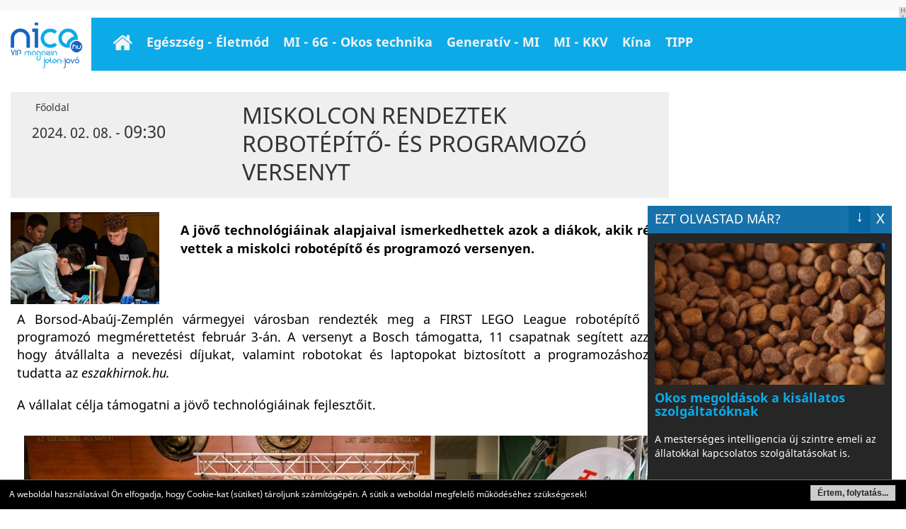

--- FILE ---
content_type: text/html; charset=UTF-8
request_url: https://www.nice.hu/telepulesek/miskolcon-rendeztek-robotepito-es-programozo-versenyt
body_size: 5807
content:
<!DOCTYPE html>
<html lang="hu">
<head>
	<title>Miskolcon rendeztek robotépítő- és programozó versenyt</title>

	<meta http-equiv="Content-Type" content="text/html; charset=UTF-8" />
	<meta name="viewport" content="width=device-width, initial-scale=1.0, maximum-scale=1, user-scalable=yes">
	<meta http-equiv="X-UA-Compatible" content="IE=edge,chrome=1">
	<meta name="robots" content="Index,Follow">
	<meta name="revisit-after" content="1 days">
		
	<meta name="author" content="MCOnet International" />
	<meta name="keywords" content="" />
	<meta name="description" content="Miskolcon rendeztek robotépítő- és programozó versenyt" />
	<meta name="og:description" content="Miskolcon rendeztek robotépítő- és programozó versenyt" />
	<meta property="og:type" content="website">
	<meta property="og:locale" content="hu_HU">
	<meta property="og:site:name" content="NICE VIP magazin: jelen-jövő">
	<meta name="DC.coverage" content="Hungary">
	<meta name="DC.description" content="Miskolcon rendeztek robotépítő- és programozó versenyt">
	<meta name="DC.publisher" content="MCOnet International">
	<meta name="DC.creator" content="MCOnet International">
	<meta name="DC.language" content="hu_HU">
	
	<link href="/templates/default/themes/default/css/bootstrap.min.css" type="text/css" rel="stylesheet" media="all">
<link href="/templates/default/themes/default/css/jquery-ui.min.css" type="text/css" rel="stylesheet" media="all">
<link href="/templates/nice/themes/default/css/jquery-ui.theme.min.css" type="text/css" rel="stylesheet" media="all">
<link href="/templates/default/themes/default/css/jquery-ui.structure.min.css" type="text/css" rel="stylesheet" media="all">
<link href="/templates/default/themes/default/css/font-awesome.css" type="text/css" rel="stylesheet" media="all">
<link href="/templates/default/themes/default/css/reset.css" type="text/css" rel="stylesheet" media="all">
<link href="/templates/nice/themes/default/css/pagination.css" type="text/css" rel="stylesheet" media="all">
<link href="/templates/default/themes/default/css/animate.css" type="text/css" rel="stylesheet" media="all">
<link href="/templates/nice/themes/default/css/fonts/fonts.css" type="text/css" rel="stylesheet" media="all">
<link href="/templates/nice/themes/default/css/style.css?v=3" type="text/css" rel="stylesheet" media="all">
<link href="/templates/default/themes/default/css/media.css" type="text/css" rel="stylesheet" media="all">
<link href="/templates/default/themes/default/css/zebra_dialog.css" type="text/css" rel="stylesheet" media="all">
<link href="/templates/default/themes/default/css/jquery.mmenu.all.css" type="text/css" rel="stylesheet" media="all">
<link href="/templates/default/themes/default/css/mmenu-positioning.css" type="text/css" rel="stylesheet" media="all">
<link href="/templates/default/themes/default/css/icheck_skins/all.css" type="text/css" rel="stylesheet" media="all">

	<script>
		var url_base = '/', oldIE = false, is_mobile = 0;
		window.token = 'f4aa8672ba87d60ec460b4704195842a';
	</script>

	<!--[if gte IE 8]>
	<script type="text/javascript" src="/templates/nice/themes/default/themes/default/js/html5shiv.js"></script>
	<script type="text/javascript">var oldIE = true; </script>
	<style>header,section,footer,aside,nav{display: block;}</style>
	<![endif]-->
	<link href="/templates/nice/themes/default/css/print.css" type="text/css" rel="stylesheet" media="print" />
	<link rel="apple-touch-icon" href="/favicon.png"/>
	<script async src="//pagead2.googlesyndication.com/pagead/js/adsbygoogle.js"></script>
	<script>
	  (adsbygoogle = window.adsbygoogle || []).push({
	    google_ad_client: "ca-pub-8791355834981687",
	    enable_page_level_ads: true
	  });
	</script>
</head>

<body>
	<div id="Page" class="main-holder">
		<div id="top-banner" class="hidden-sm hidden-xs">
	<div class="wrapper">
		<div class="banner-outer">
			<div class="huge-banner float-left half-width">
				<div class="block ">
        <div class="block-content">
	<!-- Revive Adserver Javascript címke - Generated with Revive Adserver v5.0.5 -->
<script type="text/javascript"><!--//<![CDATA[
   var m3_u = (location.protocol=='https:'?'https://adserver3.mconet.hu/www/delivery/ajs.php':'http://adserver3.mconet.hu/www/delivery/ajs.php');
   var m3_r = Math.floor(Math.random()*99999999999);
   if (!document.MAX_used) document.MAX_used = ',';
   document.write ("<scr"+"ipt type='text/javascript' src='"+m3_u);
   document.write ("?zoneid=83");
   document.write ('&amp;cb=' + m3_r);
   if (document.MAX_used != ',') document.write ("&amp;exclude=" + document.MAX_used);
   document.write (document.charset ? '&amp;charset='+document.charset : (document.characterSet ? '&amp;charset='+document.characterSet : ''));
   document.write ("&amp;loc=" + escape(window.location));
   if (document.referrer) document.write ("&amp;referer=" + escape(document.referrer));
   if (document.context) document.write ("&context=" + escape(document.context));
   if (document.mmm_fo) document.write ("&amp;mmm_fo=1");
   document.write ("'></scr"+"ipt>");
//]]>--></script>
<noscript><a href='http://adserver3.mconet.hu/www/delivery/ck.php?n=a13b71e9&cb=INSERT_RANDOM_NUMBER_HERE' target='_blank'><img src='http://adserver3.mconet.hu/www/delivery/avw.php?zoneid=83&cb=INSERT_RANDOM_NUMBER_HERE&n=a13b71e9' border='0' alt='' /></a></noscript>    </div>
</div>
			</div>
			<div class="huge-banner float-left half-width">
				<div class="block ">
        <div class="block-content">
	<!-- Revive Adserver Javascript címke - Generated with Revive Adserver v5.0.5 -->
<script type="text/javascript"><!--//<![CDATA[
   var m3_u = (location.protocol=='https:'?'https://adserver3.mconet.hu/www/delivery/ajs.php':'http://adserver3.mconet.hu/www/delivery/ajs.php');
   var m3_r = Math.floor(Math.random()*99999999999);
   if (!document.MAX_used) document.MAX_used = ',';
   document.write ("<scr"+"ipt type='text/javascript' src='"+m3_u);
   document.write ("?zoneid=84");
   document.write ('&amp;cb=' + m3_r);
   if (document.MAX_used != ',') document.write ("&amp;exclude=" + document.MAX_used);
   document.write (document.charset ? '&amp;charset='+document.charset : (document.characterSet ? '&amp;charset='+document.characterSet : ''));
   document.write ("&amp;loc=" + escape(window.location));
   if (document.referrer) document.write ("&amp;referer=" + escape(document.referrer));
   if (document.context) document.write ("&context=" + escape(document.context));
   if (document.mmm_fo) document.write ("&amp;mmm_fo=1");
   document.write ("'></scr"+"ipt>");
//]]>--></script>
<noscript><a href='http://adserver3.mconet.hu/www/delivery/ck.php?n=a4f6bb69&cb=INSERT_RANDOM_NUMBER_HERE' target='_blank'><img src='http://adserver3.mconet.hu/www/delivery/avw.php?zoneid=84&cb=INSERT_RANDOM_NUMBER_HERE&n=a4f6bb69' border='0' alt='' /></a></noscript>    </div>
</div>
			</div>
			<span class="ad-text small-margin-top">H I R D E T É S</span>
		</div>
	</div>
</div>
<header>
	<div id="header">
		<div class="wrapper">
			<div class="float-left full-width header-inner">

				<div id="Logo" class="hidden-lg hidden-md">
				<a href="/" title="NICE VIP magazin: jelen-jövő">
					<img src="/templates/nice/themes/default/images/logo.png" title="Kezdőlap - NICE VIP magazin: jelen-jövő" alt="NICE VIP magazin: jelen-jövő">
				</a>
				</div>

				<a href="#menu-wrapper" id="menu-trigger"><span class="icon fa fa-bars"></span></a>
			</div>
		</div>
	</div>
</header>

<nav id="menu-wrapper">
	<div class="wrapper">
		<div id="LogoSmall" class="hidden-sm hidden-xs float-left">
		<a href="/" title="NICE VIP magazin: jelen-jövő">
			<img src="/templates/nice/themes/default/images/logo_small.png" title="Kezdőlap - NICE VIP magazin: jelen-jövő" alt="NICE VIP magazin: jelen-jövő">
		</a>
		</div>
		<ul id="mainmenu" class="category-list" ><li class="hidden-text"><a href="/"  ><span class="icon fa fa-home"></span>Főoldal</a><li class=""><a href="/egeszseg-hirek"  >Egészség - Életmód</a><li class=""><a href="/mesterseges-intelligencia"  >MI - 6G - Okos technika</a><li class=""><a href="/generativ-mi"  >Generatív - MI</a><li class=""><a href="/kkv"  >MI - KKV</a><li class=""><a href="https://www.kinaon.com/" target="_blank" >Kína </a><li class=""><a href="javascript:void(0)"  >TIPP</a><ul  class="sub" ><li class=""><a href="/impresszum"  >Impresszum</a><li class=""><a href="/elerhetoseg"  >E-mail küldés</a><li class=""><a href="/kereses"  >Archívum</a></ul></ul>	</div>
</nav>		<section class="main">
			<div id="ContentOuter" class="container">
									
					<div class="wrapper">
						<div class="row">
							<div class="col-lg-9 col-md-8 col-sm-12 col-xs-12">
								<article>
	
	<div id="newsTop" class="float-left full-width big-margin-top big-margin-bottom">
		<div class="col-lg-4 col-md-4 col-sm-6 col-xs-12">
			<div id="path"></div>

			<div class="date">
				2024. 02. 08. - <big>09:30</big>			</div>
		</div>

		<div class="col-lg-8 col-md-8 col-sm-6 col-xs-12">
			<h1 class="category-title full-width clear margin-top margin-bottom">Miskolcon rendeztek robotépítő- és programozó versenyt</h1>
		</div>
	</div>

	<div class="row">
				<div class="stext-img col-lg-3 col-md-4 col-sm-6 col-xs-12" style="text-align: center;">
			<img src="/upload/2024/Telepulesek/firstlego.jpg" alt="Miskolcon rendeztek robotépítő- és programozó versenyt" style="max-width: 100%; height: auto;" />
		</div>

		<div id="sText" class="col-lg-9 col-md-8 col-sm-6 col-xs-12">
			<p style="text-align: justify;"><span style="font-size: 18px; color: #000000;"><strong>A j&ouml;vő technol&oacute;gi&aacute;inak alapjaival ismerkedhettek azok a di&aacute;kok, akik r&eacute;szt vettek a miskolci robot&eacute;p&iacute;tő &eacute;s programoz&oacute; versenyen.</strong></span></p>		</div>
		
	</div>

	<div id="lText" class="float-left full-width with-padding margin-bottom font14">
		<div style="text-align: justify;"><span style="font-size: 18px; color: #000000;">A Borsod-Aba&uacute;j-Zempl&eacute;n v&aacute;rmegyei v&aacute;rosban rendezt&eacute;k meg a FIRST LEGO League robot&eacute;p&iacute;tő &eacute;s programoz&oacute; megm&eacute;rettet&eacute;st febru&aacute;r 3-&aacute;n. A versenyt a Bosch t&aacute;mogatta, 11 csapatnak seg&iacute;tett azzal, hogy &aacute;tv&aacute;llalta a nevez&eacute;si d&iacute;jukat, valamint robotokat &eacute;s laptopokat biztos&iacute;tott a programoz&aacute;shoz &ndash; tudatta az <em>eszakhirnok.hu.</em></span></div>
<div style="text-align: justify;">&nbsp;</div>
<div style="text-align: justify;"><span style="font-size: 18px; color: #000000;">A v&aacute;llalat c&eacute;lja t&aacute;mogatni a j&ouml;vő technol&oacute;gi&aacute;inak fejlesztőit.</span></div>
<div style="text-align: justify;">&nbsp;</div>
<div style="text-align: center;"><span style="font-size: 18px; color: #000000;"><img src="https://www.nice.hu/upload/2024/Telepulesek/firstlego_1.jpg" alt="Miskolcon rendeztek robot&eacute;p&iacute;tő- &eacute;s programoz&oacute; versenyt" width="900" height="560" /></span></div>
<div style="text-align: center;"><em><strong><span style="font-size: 18px; color: #000000;">Miskolcon rendeztek robot&eacute;p&iacute;tő- &eacute;s programoz&oacute; versenyt</span></strong></em></div>
<div style="text-align: justify;">&nbsp;</div>
<div style="text-align: justify;"><span style="font-size: 18px; color: #000000;">A versenyen 9-16 &eacute;ves di&aacute;kok vettek r&eacute;szt, s k&eacute;sz&iacute;tettek, programoztak k&uuml;l&ouml;nb&ouml;ző feladatok v&eacute;grehajt&aacute;s&aacute;ra alkalmas robotokat, de kidolgoztak egy innovat&iacute;v megold&aacute;st is egy r&aacute;juk is vonatkoz&oacute; kih&iacute;v&aacute;sra &ndash; &iacute;rta az <em>eszakhirnok.hu.</em></span></div>
<div style="text-align: justify;">&nbsp;</div>
<div style="text-align: justify;"><span style="font-size: 18px; color: #000000;">Az &eacute;szak-magyarorsz&aacute;gi region&aacute;lis d&ouml;ntőn 16 iskol&aacute;t 16 csapat k&eacute;pviselt, &ouml;sszesen 113 di&aacute;k indult. Az orsz&aacute;gos d&ouml;ntőbe 4 miskolci iskola csapata ker&uuml;lt be.</span></div>
<div style="text-align: justify;">&nbsp;</div>
<div style="text-align: justify;"><span style="font-size: 18px; color: #000000;">Mint azt F&uuml;kő L&aacute;szl&oacute;, a miskolci Robert Bosch Power Tool Kft. gy&aacute;rigazgat&oacute;ja elmondta: a FIRST LEGO League r&eacute;sztvevői nemcsak a robotok műk&ouml;d&eacute;s&eacute;nek &eacute;s programoz&aacute;s&aacute;nak alapjait tanulhatj&aacute;k meg. &nbsp;Egy&eacute;b k&eacute;szs&eacute;gekben, p&eacute;ld&aacute;ul az egy&uuml;ttműk&ouml;d&eacute;sben &eacute;s a kommunik&aacute;ci&oacute;ban is sokat fejlődhetnek &eacute;s j&aacute;t&eacute;kos form&aacute;ban oldhatnak meg val&oacute;s kih&iacute;v&aacute;sokat &ndash; &iacute;rta meg az <em>eszakhirnok.hu.</em></span></div>
<div style="text-align: justify;">&nbsp;</div>
<div style="text-align: justify;"><span style="font-size: 18px; color: #000000;"><em>Fot&oacute;: Facebook.com/firstlegoleaguehu</em></span></div>
<div style="text-align: justify;">&nbsp;</div>
<div style="text-align: justify;"><span style="font-size: 18px; color: #000000;">B.A.</span></div>
<p>&nbsp;</p>	</div>

	</article>
<div class="fb-like" data-href="https://www.nice.hu/telepulesek/miskolcon-rendeztek-robotepito-es-programozo-versenyt" data-send="true" data-width="600" data-show-faces="true"></div>
<script>
	var newspath = '/telepulesek';
</script>

							</div>
							<div class="col-lg-3 col-md-4 col-sm-5 col-xs-12">
								
<div class="right-box float-left full-width ad">
	<div class="block align-center">
        <div class="block-content">
	<script src="//pagead2.googlesyndication.com/pagead/js/adsbygoogle.js"></script>
<!-- Nice hirdetes --> <ins class="adsbygoogle" style="display: block;" data-ad-client="ca-pub-8791355834981687" data-ad-slot="7651667035" data-ad-format="auto" data-full-width-responsive="true"></ins>
<script>
(adsbygoogle = window.adsbygoogle || []).push({});
</script>    </div>
</div>
</div>

<div class="right-box float-left full-width nwl">
	<h3>Hírlevél feliratkozás</h3>
	<form method="post" id="subscribe_form_" name="newsletter_subscribe">
	<div class="row">
		<div class="form-group col-lg-12 col-md-12 col-sm-12 col-xs-6">
			<input type="email" class="required email form-control" id="subscribe_email" name="subscribe[email]" placeholder="E-mail cím">
		</div>
		<div class="form-group col-lg-12 col-md-12 col-sm-12 col-xs-6">
			<input type="text" class="required name form-control" name="subscribe[fullname]" placeholder="Teljes név (pl. Gipsz Jakab)">
		</div>
		<div class="form-group col-lg-12 col-md-12 col-sm-12 col-xs-12">
			<input id="accept_terms" type="checkbox" onchange="if ($(this).is(':checked'))$('#SendNewsletterBut').removeAttr('disabled');else $('#SendNewsletterBut').prop('disabled', 'disabled');">
			<label for="accept_terms" class="black">* Feliratkozom a hírlevélre!</label>
			<div class="ytext float-left full-width small-margin-top clear font11 black">
				K&eacute;rj&uuml;k, add meg adataidat a h&iacute;rlev&eacute;lre t&ouml;rt&eacute;nő feliratkoz&aacute;shoz! A megadott adatokat bizalmasan kezelj&uuml;k, azokat harmadik f&eacute;lnek &aacute;t nem adjuk.			</div>
		</div>
		<div class="col-lg-12 col-md-12 col-sm-12 col-xs-12" style="text-align: center">
			<input type="submit" disabled="disabled" class="nwl-btn btn btn-info margin-top centered font16" id="SendNewsletterBut" value="felirtakozás">
		</div>
	</div>
</form>
</div>

<div class="right-box float-left full-width ad margin-top">
	<div class="block ">
        <div class="block-content">
	<p>&nbsp;</p>
<p><a title="https://voszpiacter.hu/" href="https://voszpiacter.hu/" target="_blank" rel="noopener"><img src="https://www.nice.hu/upload/banner/VOSZ.png" alt="" width="350" height="116" /></a></p>    </div>
</div>
</div>

<div class="right-box float-left full-width ad margin-top">
	<div class="block ">
        <div class="block-content">
	<p><a title="https://varfurdo.hu/" href="https://varfurdo.hu/" target="_blank" rel="noopener"><img src="https://www.nice.hu/upload/banner/Varfurdobanner.png" alt="" width="350" height="112" /></a></p>    </div>
</div>
</div>

<div class="right-box float-left full-width ad margin-top">
	</div>
							</div>
						</div>
					</div>
							</div>
		</section>

		<footer>
			<div id="footer">
	<div class="wrapper">
		<div id="footer-top" class="row">
			<div class="col-lg-3 col-md-3 col-sm-3 col-xs-12">
				<img src="/templates/nice/themes/default/images/logo_small.png" alt="NICE VIP magazin: jelen-jövő">
			</div>
			<div class="col-lg-6 col-md-6 col-sm-6 col-xs-12 footer-center align-right copyright">
				<strong>
					<a rel="index,follow" href="/rss"><span class="fa fa-rss"></span> RSS 2.0</a>
				</strong> | 
				<strong>
					<a rel="nofollow" href="/elerhetoseg">Kapcsolatfelvétel</a>
				</strong> | 
				<strong>
					<a href="http://www.mconet.hu/adatvedelmi-nyilatkozat" target="_blank" rel="nofollow">Adatvédelmi  nyilatkozat</a>
				</strong> | 
				<strong>
					<a href="/impresszum" target="_blank" rel="nofollow">Impresszum</a>
				</strong>
				<br>
				MCOnet 2001-2026. - Minden jog fenntartva - Copyright -
				<a rel="nofollow" href="http://www.mconet.hu" target="_blank">www.mconet.hu</a>
			</div>
			<div class="col-lg-3 col-md-3 col-sm-3 col-xs-12 footer-right logo">
				<a href="https://www.mconet.hu" target="_blank"><img src="/templates/nice/themes/default/images/mconet.jpg" style="width: 104px; height: 48px;" alt="MCOnet International"></a>
			</div>
		</div>
	</div>
</div>		</footer>

		<div id="show_news_box" class="hidden-sm hidden-xs">
	
<div class="cycle-event">
	<a href="/kkv/okos-megoldasok-a-kisallatos-szolgaltatoknak" target="_blank">
		<div class="lead-img">
			<img src="/upload/2026/Januar/thumbs/330x330_kkv_pet_Nyito.jpg" class="sm-img" alt="Okos megoldások a kisállatos szolgáltatóknak" />
		</div>
		<div class="lead-desc">
			<h3>
				Okos megoldások a kisállatos szolgáltatóknak
			</h3>
			A mesterséges intelligencia új szintre emeli az állatokkal kapcsolatos szolgáltatásokat is.
		</div>
	</a>
</div>

<div class="cycle-event">
	<a href="/generativ-mi/hollywood-szintu-tartalom-otthonrol-a-generativ-mesterseges-intelligenciaval" target="_blank">
		<div class="lead-img">
			<img src="/upload/2026/Januar/thumbs/330x330_gmi_Video_Hollywood_Nyito.jpg" class="sm-img" alt="Hollywood szintű tartalom otthonról a generatív mesterséges intelligenciával" />
		</div>
		<div class="lead-desc">
			<h3>
				Hollywood szintű tartalom otthonról a generatív mesterséges intelligenciával
			</h3>
			A közösségi média soha nem látott átalakulás előtt áll, köszönhetően a generatív mesterséges intelligenciának.
		</div>
	</a>
</div>

<div class="cycle-event">
	<a href="/mesterseges-intelligencia/a-6g-nem-csak-a-csucstelefonokrol-es-a-sebessegrol-fog-szolni" target="_blank">
		<div class="lead-img">
			<img src="/upload/2026/Januar/thumbs/330x330_6g_ipari_Nyito.jpg" class="sm-img" alt="A 6G nem csak a csúcstelefonokról és a sebességről fog szólni" />
		</div>
		<div class="lead-desc">
			<h3>
				A 6G nem csak a csúcstelefonokról és a sebességről fog szólni
			</h3>
			A hangsúly áthelyeződött a valódi értékteremtésre, amely már nem csak a sebességről szól.
		</div>
	</a>
</div>

<div class="cycle-event">
	<a href="/mesterseges-intelligencia/2026-ban-jon-az-igazi-mesterseges-intelligencia-fordulat" target="_blank">
		<div class="lead-img">
			<img src="/upload/2026/Januar/thumbs/330x330_mi_fordulat_Nyito.jpg" class="sm-img" alt="2026-ban jön az igazi mesterséges intelligencia fordulat? " />
		</div>
		<div class="lead-desc">
			<h3>
				2026-ban jön az igazi mesterséges intelligencia fordulat? 
			</h3>
			A mesterséges intelligencia végre belesimul a valós munkafolyamatokba. Az MI új korszaka elkezdődött.
		</div>
	</a>
</div>

<div class="cycle-event">
	<a href="/generativ-mi/bekoltozik-az-autokba-a-generativ-mesterseges-intelligencia" target="_blank">
		<div class="lead-img">
			<img src="/upload/2026/Januar/thumbs/330x330_gmi_bmw_nyito.jpg" class="sm-img" alt="Beköltözik az autókba a generatív mesterséges intelligencia" />
		</div>
		<div class="lead-desc">
			<h3>
				Beköltözik az autókba a generatív mesterséges intelligencia
			</h3>
			A BMW a következő szintre emeli az autó és ember közötti párbeszédet, méghozzá generatív mesterséges intelligenciával.
		</div>
	</a>
</div>

	<span class="cycle-prev"><i class="fa fa-chevron-left"></i></span>
	<span class="cycle-next"><i class="fa fa-chevron-right"></i></span>
</div>
	</div>

	<script src="/templates/default/themes/default/js/jquery-1.9.0.js"></script>
<script src="/templates/default/themes/default/js/jquery-ui.min.js"></script>
<script src="/templates/nice/themes/default/js/jquery.lazyload.js"></script>
<script src="/templates/default/themes/default/js/zebra_dialog.js"></script>
<script src="/templates/default/themes/default/js/gw.js"></script>
<script src="/templates/default/themes/default/js/language/hu_HU.js"></script>
<script src="/templates/nice/themes/default/js/gmessage.js"></script>
<script src="/templates/default/themes/default/js/superfish.js"></script>
<script src="/templates/default/themes/default/js/mobile-detect.js"></script>
<script src="/templates/default/themes/default/js/jquery.mmenu.min.all.js"></script>
<script src="/templates/default/themes/default/js/icheck.min.js"></script>
<script src="/templates/nice/themes/default/js/bootstrap.min.js"></script>
<script src="/templates/nice/themes/default/js/site.js"></script>
<script src="/templates/nice/themes/default/js/show.promotions.js?v=1"></script>

<script type="text/javascript">
	$(function() {
		$('#subscribe_form_').on('submit', function(e, o) {
			if ($('#subscribe_email').val().length<5) {
				errorMessage('Adjon meg egy valós e-mail címet!'); 
				e.preventDefault();
				return false;
			}
			return true;
		});
	});
</script>


	
	 <!-- Global site tag (gtag.js) - Google Analytics -->
	<script async src="https://www.googletagmanager.com/gtag/js?id=G-D47DSNRN3M"></script>
	<script>
	window.dataLayer = window.dataLayer || [];
	function gtag(){dataLayer.push(arguments);}
	gtag('js', new Date());
	gtag('config', 'G-D47DSNRN3M');
	</script>
	
</body>
</html>

--- FILE ---
content_type: text/html; charset=utf-8
request_url: https://www.google.com/recaptcha/api2/aframe
body_size: 251
content:
<!DOCTYPE HTML><html><head><meta http-equiv="content-type" content="text/html; charset=UTF-8"></head><body><script nonce="avxoYvwW9GzxztLHnXNFmw">/** Anti-fraud and anti-abuse applications only. See google.com/recaptcha */ try{var clients={'sodar':'https://pagead2.googlesyndication.com/pagead/sodar?'};window.addEventListener("message",function(a){try{if(a.source===window.parent){var b=JSON.parse(a.data);var c=clients[b['id']];if(c){var d=document.createElement('img');d.src=c+b['params']+'&rc='+(localStorage.getItem("rc::a")?sessionStorage.getItem("rc::b"):"");window.document.body.appendChild(d);sessionStorage.setItem("rc::e",parseInt(sessionStorage.getItem("rc::e")||0)+1);localStorage.setItem("rc::h",'1769388805761');}}}catch(b){}});window.parent.postMessage("_grecaptcha_ready", "*");}catch(b){}</script></body></html>

--- FILE ---
content_type: text/css
request_url: https://www.nice.hu/templates/nice/themes/default/css/style.css?v=3
body_size: 6729
content:
@charset 'UTF-8';

/************************* Site styles *****************************/

/*******************************************************************/
/*************************** Global styles *************************/
/*******************************************************************/
body {
	padding: 0;
	margin: 0;
	/*overflow-x: hidden;*/
	background: #FFFFFF;
	background-size: 100%;
	color: #777777;
}

/** LOADER **/
#loader-wrapper {
  position: fixed;
  top: 0;
  left: 0;
  width: 100%;
  height: 100%;
  z-index: 1000;
}
#loader {
  display: block;
  position: relative;
  left: 50%;
  top: 50%;
  width: 150px;
  height: 150px;
  margin: -75px 0 0 -75px;
  border-radius: 50%;
  border: 3px solid transparent;
  border-top-color: #1F93F5;

  -webkit-animation: spin 2s linear infinite; /* Chrome, Opera 15+, Safari 5+ */
  animation: spin 2s linear infinite; /* Chrome, Firefox 16+, IE 10+, Opera */
  z-index: 1001;
}

#loader:before {
  content: "";
  position: absolute;
  top: 5px;
  left: 5px;
  right: 5px;
  bottom: 5px;
  border-radius: 50%;
  border: 3px solid transparent;
  border-top-color: #155aaf;

  -webkit-animation: spin 3s linear infinite; /* Chrome, Opera 15+, Safari 5+ */
  animation: spin 3s linear infinite; /* Chrome, Firefox 16+, IE 10+, Opera */
}

#loader:after {
  content: "";
  position: absolute;
  top: 15px;
  left: 15px;
  right: 15px;
  bottom: 15px;
  border-radius: 50%;
  border: 3px solid transparent;
  border-top-color: #767676;

  -webkit-animation: spin 1.5s linear infinite; /* Chrome, Opera 15+, Safari 5+ */
  animation: spin 1.5s linear infinite; /* Chrome, Firefox 16+, IE 10+, Opera */
}

@-webkit-keyframes spin {
  0%   { 
    -webkit-transform: rotate(0deg);  /* Chrome, Opera 15+, Safari 3.1+ */
    -ms-transform: rotate(0deg);  /* IE 9 */
    transform: rotate(0deg);  /* Firefox 16+, IE 10+, Opera */
  }
  100% {
    -webkit-transform: rotate(360deg);  /* Chrome, Opera 15+, Safari 3.1+ */
    -ms-transform: rotate(360deg);  /* IE 9 */
    transform: rotate(360deg);  /* Firefox 16+, IE 10+, Opera */
  }
}
@keyframes spin {
  0%   { 
    -webkit-transform: rotate(0deg);  /* Chrome, Opera 15+, Safari 3.1+ */
    -ms-transform: rotate(0deg);  /* IE 9 */
    transform: rotate(0deg);  /* Firefox 16+, IE 10+, Opera */
  }
  100% {
    -webkit-transform: rotate(360deg);  /* Chrome, Opera 15+, Safari 3.1+ */
    -ms-transform: rotate(360deg);  /* IE 9 */
    transform: rotate(360deg);  /* Firefox 16+, IE 10+, Opera */
  }
}

#loader-wrapper .loader-section {
  position: fixed;
  top: 0;
  width: 51%;
  height: 100%;
  background: #eee;
  z-index: 1000;
}

#loader-wrapper .loader-section.section-left {
  left: 0;
}
#loader-wrapper .loader-section.section-right {
  right: 0;
}

/* Loaded styles */
.loaded #loader-wrapper .loader-section.section-left {
  -webkit-transform: translateX(-100%);  /* Chrome, Opera 15+, Safari 3.1+ */
  -ms-transform: translateX(-100%);  /* IE 9 */
  transform: translateX(-100%);  /* Firefox 16+, IE 10+, Opera */

  -webkit-transition: all 0.7s 0.3s cubic-bezier(0.645, 0.045, 0.355, 1.000);  /* Android 2.1+, Chrome 1-25, iOS 3.2-6.1, Safari 3.2-6  */
  transition: all 0.7s 0.3s cubic-bezier(0.645, 0.045, 0.355, 1.000);  /* Chrome 26, Firefox 16+, iOS 7+, IE 10+, Opera, Safari 6.1+  */
}
.loaded #loader-wrapper .loader-section.section-right {
  -webkit-transform: translateX(100%);  /* Chrome, Opera 15+, Safari 3.1+ */
  -ms-transform: translateX(100%);  /* IE 9 */
  transform: translateX(100%);  /* Firefox 16+, IE 10+, Opera */

  -webkit-transition: all 0.7s 0.3s cubic-bezier(0.645, 0.045, 0.355, 1.000);  /* Android 2.1+, Chrome 1-25, iOS 3.2-6.1, Safari 3.2-6  */
  transition: all 0.7s 0.3s cubic-bezier(0.645, 0.045, 0.355, 1.000);  /* Chrome 26, Firefox 16+, iOS 7+, IE 10+, Opera, Safari 6.1+  */
}
.loaded #loader {
  opacity: 0;

  -webkit-transition: all 0.3s ease-out;  /* Android 2.1+, Chrome 1-25, iOS 3.2-6.1, Safari 3.2-6  */
  transition: all 0.3s ease-out;  /* Chrome 26, Firefox 16+, iOS 7+, IE 10+, Opera, Safari 6.1+  */

}
.loaded #loader-wrapper {
  visibility: hidden;

  -webkit-transform: translateY(-100%);  /* Chrome, Opera 15+, Safari 3.1+ */
  -ms-transform: translateY(-100%);  /* IE 9 */
  transform: translateY(-100%);  /* Firefox 16+, IE 10+, Opera */
  -webkit-transition: all 0.3s 1s ease-out;  /* Android 2.1+, Chrome 1-25, iOS 3.2-6.1, Safari 3.2-6  */
  transition: all 0.3s 1s ease-out;  /* Chrome 26, Firefox 16+, iOS 7+, IE 10+, Opera, Safari 6.1+  */
}

h1 {
	margin: 0;
	color:#1f93f5; 
	font-weight: normal;
}
p {
	font-family: 'Noto Sans';
	color: #666; 
	line-height: 24px;
}
a {
	color: #1663c2;
	text-decoration: none;
}
a:hover {color: #222; }
* { box-sizing: border-box; }

.block-content, .block-content div, .block-content p {
	font-family: 'Noto Sans', Arial;
	font-size: 18px;
}
#scrollTop{
	text-align: center;
	position: fixed;
	width: 50px;
	height: 50px;
	bottom: 15%;
	right: -50px;
	background: #333;
	opacity: 0;
	padding: 5px 0;
	-webkit-transition: opacity .5s ease-in-out, right .5s ease-in-out;
	-moz-transition: opacity .5s ease-in-out, right .5s ease-in-out;
	-ms-transition: opacity .5s ease-in-out, right .5s ease-in-out;
	-o-transition: opacity .5s ease-in-out, right .5s ease-in-out;
	transition: opacity .5s ease-in-out, right .5s ease-in-out;
	z-index: 999;
	border-radius: 50%;
	-webkit-border-radius: 50%;
	-moz-border-radius: 50%;
	-ms-border-radius: 50%;
}
span.points{
	width: 97px;
	height: 0;
	margin: 13px 5px 18px 0px;
	border-bottom: 2px dotted rgba(255,255,255,0.4);
	display: inline-block;
	float: none !important;
}
span.points.float-right {
	margin: 13px 0px 18px 5px;
	
}

/*******************************************************************/
/*********************** Global styles end *************************/
/*******************************************************************/

/*******************************************************************/
/***************************** COOKIE BAR **************************/
/*******************************************************************/
.cookie-message {
	float: left;
	width: 100%;
	bottom: 0;
	left: 0;
	right: 0;
	padding: 0 1% 0 1%;
	margin: 0;
	padding-top: 5px;
	position: fixed;
	z-index: 99999;
	height: 42px !important;
	border: 0;
	text-align: left;
	background: #000;
	border-top: 1px solid #666;
}
.cookie-message a {
	position: absolute;
	top: 2px;
	*
	top: 2px;
	right: 10px;
	cursor: pointer;
	background: rgba(255,255,255,.80);
	color: #222 !important;
	padding: 4px 10px;
	margin: 5px !important;
	font: bold 12px 'Arial' !important;
}
.cookie-message p, .cookie-message a {
	color: #fff;
	font: normal 12px 'Noto Sans';
	margin: 0.5em 0;
	line-height: 18px;
}
/*******************************************************************/
/*************************** COOKIE BAR END ************************/
/*******************************************************************/

/*******************************************************************/
/**************************** TOOLTIP ******************************/
/*******************************************************************/
body .ui-tooltip, .arrow:after {
	background: rgba(255,255,255,1);
	border: 0 !important;
}
body .ui-tooltip {
	padding: 10px 20px;
	color: #333;
	border-radius: 5px;
	text-transform: uppercase;
	box-shadow: 0 0 7px #CCC;
}
.arrow {
	width: 70px;
	height: 16px;
	overflow: hidden;
	position: absolute;
	left: 20%;
	margin-left: -35px;
	bottom: -16px;
}
.arrow.top {
	top: -16px;
	bottom: auto;
}
.arrow.left {
	left: 25px;
}
.arrow:after {
	content: "";
	position: absolute;
	left: 20px;
	top: -20px;
	width: 25px;
	height: 25px;
	box-shadow: 6px 5px 9px -9px blue;
	-webkit-transform: rotate(45deg);
	-moz-transform: rotate(45deg);
	-ms-transform: rotate(45deg);
	-o-transform: rotate(45deg);
	tranform: rotate(45deg);
}
.arrow.top:after {
	bottom: -20px;
	top: auto;
}
/*******************************************************************/
/**************************** TOOLTIP END **************************/
/*******************************************************************/

/*******************************************************************/
/****************************** SITE *******************************/
/*******************************************************************/
.wrapper {
	max-width: 1480px;
	margin: auto;
	width: 100%;
	position: relative;
}
#Page {
	position: relative;
	z-index: 1;
	float: left;
	width: 100%;
	font-family: 'Noto Sans', Sans-serif;
}

#top-banner {
	float: left;
	width: 100%;
	padding: 0;
	margin: 0;
	position: relative;
	background: #f9f9f9;
}

#top-banner .banner-outer {
	float: left;
	width: 100%;
	margin-top: 5px;
	position: relative;
}

#top-banner .huge-banner {
	padding: 5px 0;
}

#top-banner .small-banner {
	padding: 10px;
	max-width: 25%;
	max-height: 110px;
}

.ad-text {
	float: left;
	width: 10px;
	font-size: 10px;
	text-align: center;
	background: #ddd;
	padding: 0 2px;
	margin: 0 0px;
	line-height: 11px;
	position: absolute;
	right: 0;
	top: 0;
}

#ContentOuter {
	width: 100%;
	height: 100%;
	float: left;
	position: relative;
	z-index: 2;
}

.content-bg a:hover {
	color: #fff;
	text-decoration: underline;
}

#ContentOuter h2.main-title {
	font-size: 24px;
	float: left;
	width: 100%;
	background: url('../images/title.png') no-repeat top left;
	height: 75px;
	margin: 10px 0 -20px -20px;
	padding: 5px 50px 10px 60px;
	box-sizing: border-box;
	width: auto;
	line-height: 35px;
	color: #fff;
	text-transform: uppercase;
	z-index: 99;
	position: relative;
}

#ContentOuter .full-width > h2.main-title {
	margin: 5px 0 -20px -6px;
}

.designated {
	margin-top: -60px;
	margin-bottom: 10px;
	z-index: 98;
	position: relative;
}

#designated_3, #designated_4, #designated_5 {
	margin-top: 0;
}

#designated_5.designated > div {
	margin-top: 0;
}

.designated > div {
	background: #EEE;
	padding: 10px !important;
	margin: 15px 10px 0 10px;
}

.designated > div > .dsn-image {
	max-width: 100%;
	margin: 0;
	padding: 0;
	border: 0;
}

.designated > div > .dsn-content h3 { width: 100%; clear: both; margin: 5px 0; padding: 5px 10px;}
.designated > div > .dsn-content h3 a {color: #333;font-size: 22px;}
.designated > div > .dsn-content p, .designated > div > .dsn-content div { padding: 0 10px; }
.designated > div > .dsn-content * {
	font-size: 14px;
	font-weight: normal;
	color: #444;
}

ul.lead {
	list-style: none;
	padding: 0;
	margin: 0;
}

ul.lead li {
	width: 100%;
	clear: both;
	float: left;
	padding: 10px 0;
	border-bottom: 1px solid #efefef;
}

ul.lead li .lead-img {
	position: relative;
	padding: 0;
	float: left;
	width: 100%;
	box-sizing: border-box;
	border-bottom: 5px solid #0daae8;
	margin-bottom: 10px;
}

ul.lead li .lead-stext {
	float: left;
	width:100%;
}

ul.lead li .lead-stext h4, ul.lead li .lead-stext h4 * {
	font-size: 16px;
	line-height: 20px;
	margin: 0;
	font-weight: bold;
	color: #222;
}

ul.lead li .lead-stext p {
	font-size: 12px;
	line-height: 16px;
	padding: 0;
}

ul.lead li .lead-img img {
	width: 100%;
}

ul.lead li span.category {
	position: absolute;
	bottom: -5px;
	right: 0;
	font-size: 13px;
	background: #0daae8;
	padding: 5px;
	color: #fff;
	font-weight: bold;
}

.fb-share {
	text-align: center;
	padding-top: 30px;
}

.more-actions {
	padding-top: 30px;
}

@media all and (max-width: 992px) {
	.more-actions, .fb-share {
		padding-top: 0;
		text-align: left;
	}
}

.fb-share .fb-like {
	z-index: 9999;
}

#ContentOuter > .shadow {
	float: left;
	width: 100%;
	height: 100%;
	min-height: 640px;
	padding: 10px 0;
}

/*************************** CYCLE ****************************/
#newsPlayer {
	float: left;
	width: 100%;
	position: relative;
	height: 600px;
}

#newsPlayer .buttons span {
	color: #FFF;
	background: rgba(0,0,0,0.6);
	font-size: 48px;
	padding: 5px 20px;
	position: absolute;
	top: 50%;
	font-size: 48px;
	left: 0;
	z-index: 999;
	cursor: pointer;
}

#newsPlayer .buttons span.nextControl {
	left: auto;
	right: 0px;
}

#newsPlayer ul {
	list-style: none;
	padding: 0;
	margin: 0;
	width: 100%;
	clear: both;
}

#newsPlayer li .lead-stext {
	position: absolute;
	bottom: 0;
	width: 100%;
	padding: 20px;
	background: -moz-linear-gradient(top,  rgba(0,0,0,0) 0%, rgba(0,0,0,0.6) 39%, rgba(0,0,0,0.95) 100%);
	background: -webkit-linear-gradient(top,  rgba(0,0,0,0) 0%,rgba(0,0,0,0.6) 39%,rgba(0,0,0,0.95) 100%);
	background: linear-gradient(to bottom,  rgba(0,0,0,0) 0%,rgba(0,0,0,0.6) 39%,rgba(0,0,0,0.95) 100%);
	filter: progid:DXImageTransform.Microsoft.gradient( startColorstr='#00000000', endColorstr='#f2000000',GradientType=0 );
}

#newsPlayer li .lead-stext a {
	color: #fff;
}

#newsPlayer li .lead-stext h3 {
	margin: 10px 0;
	line-height: 28px;
}

#newsPlayer li .lead-stext h3 a:hover {
	color: #EEE;
	text-decoration: underline;
}

#newsPlayer li .lead-stext h3 small {
	float: left;
	width: 100%;
	margin: 10px 0 15px 0;
	clear: both;
}

#newsPlayer li .lead-stext h3 small a {
	color: #1F93F5;
	font-weight: bold;
}

#newsPlayer li .lead-stext p {
	padding: 0;
	margin: 0;
	width: 100%;
	color: #FFF;
	font-family: 'Libre Baskerville', sans-serif;
}

/*************************** NEWSLETTER ****************************/
#NLButton {
	position: fixed;
	z-index: 999;
	right: 0;
	top: 30%;
	text-align: center;
	background: #e85718;
	opacity: 0;
	-webkit-transition: opacity .5s ease-in-out, right .5s ease-in-out;
	-moz-transition: opacity .5s ease-in-out, right .5s ease-in-out;
	-ms-transition: opacity .5s ease-in-out, right .5s ease-in-out;
	-o-transition: opacity .5s ease-in-out, right .5s ease-in-out;
	transition: opacity .5s ease-in-out, right .5s ease-in-out;
}
#NLButton .fa{
	width: 50px;
	padding: 10px 0;
}
#NLButton .NLButtonText{
	float: right;
	padding: 12px 20px;
	font-family: 'Noto Sans';
	font-size: 18px;
	color: #ffffff;
	margin-right: -250px;

	-webkit-transition: margin .5s ease-in-out;
	-moz-transition: margin .5s ease-in-out;
	-ms-transition: margin .5s ease-in-out;
	-o-transition: margin .5s ease-in-out;
	transition: margin .5s ease-in-out;
}
/*******************************************************************/
/**************************** SITE END *****************************/
/*******************************************************************/

/*******************************************************************/
/****************************** HEAD *******************************/
/*******************************************************************/
#header {
	float: left;
	width: 100%;
	text-align: left;
	position: relative;
	height: auto;
}


#Page.search-page #header {
	height: 65px;
	padding: 5px;
}

#Page.search-page #header #Logo img {
	max-width: 200px;
	max-height: 100px;
	margin: 0;
	padding: 0;
}

.header-right {
	position: relative;
	overflow: visible;
	width: 240px;
	font-family: 'Libre Baskerville', Georgia;
}

#Page.search-page .header-right {
	width: 190px;
}

.header-right div.separator {
	float: left;
	width: 100%;
	clear: both;
	border-bottom: 1px solid #fd4e37;
	margin: 5px 0;
	height: 0;
}

.header-right .iconset a {
	font-size: 30px !important;
}

.header-right .iconset a:hover {
	color: #CCC;
}

.header-inner {
	position: relative;
}

#Logo {
	float: left;
	width: 100%;
	text-align: center;
	padding: 5px;
	-webkit-transition: all .4s;
	-moz-transition: all .4s;
	-ms-transition: all .4s;
	-o-transition: all .4s;
	transition: all .4s;
}

#Logo img {
	padding: 20px 0;
	max-width: 400px;
}

#LogoSmall {
	float: left;
	margin: 0px 20px 0 0px;
	background: #FFF;
	padding: 0 10px;
}

#LogoSmall img {
	max-height: 75px !important;
	width: auto !important;
}

.site-link {
	float: left;
	width: 100%;
}

/*******************************************************************/
/****************************** HEAD END ***************************/
/*******************************************************************/

/*******************************************************************/
/******************************** MENU *****************************/
/*******************************************************************/
#menu-wrapper {
	float: left;
	margin: 10px 0;
	padding: 0;
	width: 100%;
	z-index: 9999;
	position: relative;
	background: #0daae8;
}

#menu-wrapper .wrapper > ul {
	float: left;
	list-style: none;
	padding: 8px 0;
	margin: 0;
	width: auto;
}


#menu-wrapper .wrapper > ul ul {
	float: left;
	list-style: none;
	padding: 0 0;
	margin: 0;
	width: auto;
}

#menu-wrapper .wrapper > ul ul li ul {
	position: absolute;
	display: none;
}

#menu-wrapper ul li {
	float: left;
	padding: 0;
	position: relative;
	background: transparent;
}

#menu-wrapper ul > li {
	margin: 0;
	padding: 0;
}

#menu-wrapper .wrapper > ul > li.hidden-text > a {
	font-size: 0px;
	text-indent: -1000px;
	min-width: 70px;
}

#menu-wrapper ul > li.hidden-text .fa {
	text-indent: 0;
	margin: 0;
	line-height: 24px;
}

#menu-wrapper ul > li:last-child {
	border: 0;
	margin-right: 0;
}

#menu-wrapper ul > li:last-child ul {
	left: auto !important;
	right: 0px !important;
}

#menu-wrapper ul li a:active, #menu-wrapper ul li a:focus, #menu-wrapper ul li a:hover {
	background: none;
	background: rgba(0,0,0,.1);
}

#menu-wrapper ul li a {
	font-size: 18px;
	margin: 0;
	padding: 18px 20px 15px 20px;
	font-family: 'Noto Sans', 'Sans-serif';
	float: left;
	width: 100%;
	color: #f3f3f3;
	-webkit-transition: all .2s;
	-moz-transition: all .2s;
	-ms-transition: all .2s;
	-o-transition: all .2s;
	transition: all .2s;
	border-right: 0;
	font-weight: bold;
}
#menu-wrapper ul li a .icon{
	font-size: 30px;
	float: left;
	margin-right: 15px;
	margin-top: 0px;
}
#menu-wrapper ul > li.active > a {
	background: #10b0ef;
}
#menu-wrapper .wrapper > ul > li > ul {
	visibility: hidden;
	position: absolute;
	left: 0;
	top: 130%;
	background: #0daae8;
	width: 220px;
	z-index: 9999;
	opacity: 0;
	-webkit-transition: .2s linear;
	-moz-transition: .2s linear;
	-ms-transition: .2s linear;
	-o-transition: .2s linear;
	transition: .2s linear;
	transition-property: top,opacity,visibility;
}

#menu-wrapper .wrapper > ul > li > ul > li > ul {
	left: 100%;
	top: 0;
	width: 300px;
	display: none;
	visibility: hidden;	
}

#menu-wrapper .wrapper > ul > li > ul > li:hover > ul {
	display: block;
	visibility: visible;
}

#menu-wrapper ul li.right ul {
	left: auto;
	right: 0;
}
#menu-wrapper ul li ul li {
	width: 100%;
	float: left;
	border-bottom: 1px solid #81BCE4;
}
#menu-wrapper ul li ul li a {
	padding: 10px 15px;
}
#menu-trigger {display: none;}

#menu-wrapper .wrapper > ul > li:hover > ul {
	top: 100%;
	visibility: visible;
	opacity: 1;
}

#menu-wrapper ul > li > ul > li > ul > li {
	background: #206fa1 !important;
}

#menu-wrapper ul > li > ul > li > ul > li a {
	background: #206fa1 !important;
}

#menu-wrapper ul > li > ul > li > ul > li a:hover {
	background: #5ca5d4 !important;
}

/*******************************************************************/
/****************************** MENU END ***************************/
/*******************************************************************/

/*******************************************************************/
/**************************** CONTENT ******************************/
/*******************************************************************/
#designated {
	/* Permalink - use to edit and share this gradient: http://colorzilla.com/gradient-editor/#2a2a2a+0,4f4f4f+50,2a2a2a+100 */
	background: #2a2a2a; /* Old browsers */
	background: -moz-linear-gradient(left,  #2a2a2a 0%, #4f4f4f 50%, #2a2a2a 100%); /* FF3.6-15 */
	background: -webkit-linear-gradient(left,  #2a2a2a 0%,#4f4f4f 50%,#2a2a2a 100%); /* Chrome10-25,Safari5.1-6 */
	background: linear-gradient(to right,  #2a2a2a 0%,#4f4f4f 50%,#2a2a2a 100%); /* W3C, IE10+, FF16+, Chrome26+, Opera12+, Safari7+ */
	filter: progid:DXImageTransform.Microsoft.gradient( startColorstr='#2a2a2a', endColorstr='#2a2a2a',GradientType=1 ); /* IE6-9 */
	float: left;
	width: 100%;
	position: relative;
	z-index: 3;
	border-top: 5px solid #333;
	min-height: 0 !important;
	height: auto !important;
}

.portlet-outer {
	padding: 0 10px;
}

.portlet {
	border-radius: 5px;
	background: red;
	padding: 5px 0;
	float: left;
	width: 100%;
}

.right-box .portlet {
	background: #FFF;
	padding: 0;
}

.right-box .portlet ul li h3 a {
	min-height: 0px;
}

.right-box .portlet ul li h3 {
	padding: 10px 0;
	margin: 0;
	float: left;
	width: 100%;
}

.right-box .portlet ul li {
	border-bottom: 1px solid #DDD;
}

.portlet-inner {
	background: #fff;
	float: left;
	width: 100%;
	padding: 0 5px;
}

.portlet-header {
	text-transform: uppercase;
	font-size: 24px;
	font-weight: bold;
}

.portlet-header > a {
	color: #1F93F5;
}

.portlet-header span {
	width: 100%;
	clear: both;
	display: block;
	font-size: 14px;
	font-family: 'Noto Sans';
	text-transform: none;
	font-weight: normal;
	color: #777;
}

.portlet-outer ul {
	list-style: none;
	padding: 0;
	margin: 0;
}

.portlet-outer ul li {
	width: 100%;
	float: left;
}

.portlet-outer ul li h3 a {
	color: #333;
	font-size: 16px;
	font-weight: normal;
	float: left;
	width: 100%;
}

.portlet-outer ul li h3 > a {
	min-height: 60px;
	line-height: 24px;
}

.portlet-outer ul li h3 small {
	width: 100%;
	float: left;
	clear: both;
	margin: 5px 0 5px 0;
}

.portlet-outer ul li h3 small a {
	color: #1f93f5;
	font-size: 14px;
	font-weight: bold;
}

.middle {
	margin: 15px 0;
}

.middle .ad {
	position: relative;
}

.middle .ad .ad-text {
	top: 5px;
}

.middle .portlet-outer {
	padding: 0;
	margin: 0 0 0 10px;
	width: 100%;
}

.middle .border-top {
	border-top: 2px solid #1f93f5;
}

.middle h2, .middle h2 a {
	color: red;
	font-size: 24px;
	font-weight: bold;
}

.more-news ul {
	float: left;
	width: 100%;
	list-style: none;
	padding: 0;
	margin: 0;
}

.more-news ul li {
	float: left;
	width: 100%;
	clear: both;
	padding-bottom: 10px;
	margin-bottom: 10px;
	border-bottom: 1px solid #DDD;
	position: relative;
}

.more-news ul li .lead-img {
	float: left;
	padding: 0 10px;
	width: 50%;
}

.more-news ul li .lead-stext {
	float: left;
	width: 50%;
	position: relative;
}

.lead-stext a {
	color: #666;
}

.more-news ul li h3 {
	margin: 0;
}

.more-news ul li h3 a {
	color: red;
	font-size: 18px;
}

.more-news ul li h3 small {
	width: 100%;
	clear: both;
	display: block;
	margin-bottom: 10px;
}

.more-news ul li h3 small a {
	color: #1f93f5;
	font-size: 14px;
	font-weight: bold;
}

div.job-list {
	float: left;
	width: 100%;
	padding: 10px;
	background: rgb(255,48,25);
	background: -moz-linear-gradient(top,  rgba(255,48,25,1) 0%, rgba(207,4,4,1) 100%);
	background: -webkit-linear-gradient(top,  rgba(255,48,25,1) 0%,rgba(207,4,4,1) 100%);
	background: linear-gradient(to bottom,  rgba(255,48,25,1) 0%,rgba(207,4,4,1) 100%);
	filter: progid:DXImageTransform.Microsoft.gradient( startColorstr='#ff3019', endColorstr='#cf0404',GradientType=0 );
}

div.job-list ul {
	list-style: none;
	padding: 0;
	margin: 0;
	float: left;
	width: 100%;
}

.job-list ul li {
	float: left;
	width: 100%;
	padding: 6px 0 6px 20%;
	background: url(../images/job.png) no-repeat center left +10px;
	clear: both;
	margin-bottom: 10px;
}

.job-list ul li .lead-title {
	font-size: 24px;
	color: white;
	text-transform: uppercase;
	line-height: 26px;
}

.job-list ul li .lead-title:hover {
	text-decoration: underline;
}

.job-list ul li .job-desc {
	font-size: 12px;
	color: #fff;
}

.ui-tag {
	float: left;
	padding: 1px 5px;
	margin: 2px 3px;
	background: #eee;
	border: 1px solid #DDD;
	border-radius: 5px;
	color: #333;
	font-size: 12px;
}

/******************************* CONTACT ********************************/
#Contact fieldset {
	border: none;
	padding: 0;
	margin: 5px 0 5px 0;
}
#Contact fieldset legend {
	background: #FF5522;
	padding: 3px 10px;
	color: #FFF;
	font-family: 'Noto Sans';
	border-radius: 0 0 5px 0;
}
#Contact fieldset .ui-input, #Contact textarea {
	padding: 10px;
	border: 1px solid #BBB;
	width: 100%;
	margin-top: 5px;
	font-family: 'Noto Sans';
}
#Contact textarea {
	height: 50px;
	margin-top: 5px;
	width: 100%;
	height: 70px;
	max-width: 375px;
	max-height: 70px;
}
.contact-submit {
	background: #3F7FBB;
	color: #FFF;
	padding: 5px 10px;
	border: 0;
	font-size: 16px;
	font-family: 'Noto Sans';
	text-transform: uppercase;
}
#contact .form-row {
	float: left;
	width: 100%;
	padding: 10px 1%;
}
#contact .form-row label {
	float: left;
	width: 40%;
	text-align: right;
	padding: 5px 2%;
	font-family: 'Noto Sans';
}
#contact .form-row .ui-input {
	float: left;
	width: 60%;
	padding: 10px;
	border: 1px solid #CCC;
}
.mce-tinymce {
	float: right !important;
}

/******************************* CATEGORY ********************************/
#category{
	float: left;
	width: 100%;
	padding: 15px 1%;
}

#category-title-outer {
	margin-bottom: 15px;
	padding: 0 10px 15px 10px;
	border-bottom: 5px solid #DDD; 
}

#category-title-outer #nav-outer {
	width: auto !important;
	text-align: right;
}


.category-title{
	font-size: 26px;
	color: #424242;
	margin: 0;
	float: left;
	font-family: 'Noto Sans';
	text-transform: uppercase;
	font-weight: normal;
}
.category-title a{
	font-size: 1em;
	color: #424242;
}
.category-default-content{
	float: left;
	width: 100%;
	padding: 10px;
	line-height: 150%;
	color: #343E46;
}
.category-default-content p {
	margin: 0;
}

.category-item a { float: left; width: 100%; border: 8px solid #eee; background: #eee; margin-bottom: 10px; position: relative; overflow: hidden; }
.category-item .category-item-image {float: left;width: 100%;overflow: hidden;max-height: 250px;margin-bottom: 15px;}
.category-item .category-item-image img { float: left; width: 100%; margin: 10px 0; }
.category-item h3{float: left;width: 100%;position: relative;margin: 0 0 10px 0;color: #333;font-size: 20px;}
.category-item .intro-description { float: left; padding: 10px 0; font-size: 14px; color: #424242; line-height: 20px;}
.category-item .event-desc {
	float: left;
	width: 100%;
	padding: 0 10px;
	font-style: italic;
	font-size: 11px;
	text-align: right;
	color: #666;
}
#newsTop {
	background: #efefef;
	padding: 5px;
}

#newsTop * {
	color: #333;
}

#newsTop #path {
	margin: 0;
}

#newsTop .date {
	font-size: 20px;
	float: left;
	width: 100%;
	padding: 0px 10px;
}

#newsTop h1 {
	line-height: 40px;
	font-size: 32px;
}

#sText, #lText { font-size: 1em; }


/*#sText table, #lText table {
	display: block;
	font-family: sans-serif;
	-webkit-font-smoothing: antialiased;
	font-size: 115%;
	overflow: auto;
	width: auto;

}
#sText table th, #lText table th {
	background-color: rgb(37, 123, 197);
	color: white;
	font-weight: normal;
	padding: 20px 30px;
	text-align: center;
}
#sText table td, #lText table td {
	background-color: rgb(229, 235, 243);
	color: rgb(111, 111, 111);
	padding: 15px 30px;
}*/

#lText img {
	margin: 10px;
}

.treeview a {
	color: #666;
	font-size: 16px;
}

.treeview .fa {
	display: none;
}

/*******************************************************************/
/************************** CONTENT END ****************************/
/*******************************************************************/

/*******************************************************************/
/***************************** FOOTER ******************************/
/*******************************************************************/
footer {
	width: 100%;
	clear: both;
}

#footer {
	float: left;
	width: 100%;
	background: #f0f0f0;
	line-height: 16px;
	font-size: 14px;
	color: #fff;
	min-height: 100px;
	margin-top: -10px;
	overflow: hidden;
}

#footer-top {
	padding: 0;
}

#footer-top img {
	max-height: 100px;
	margin: 0 10px;
}

#footer-top .logo {
	text-align: right;
	padding: 30px 15px 0 0;
}

#footer-top .copyright {
	padding-top: 30px;
}

.footer-center {
	color: #444;
	font-size: 12px;
	line-height: 18px;
	padding-left: 0px;
	padding-top: 15px;
	text-align: right;
	font-family: Verdana;
}

#footer-bottom.copyright > div a {
	color: #888;
	text-decoration: underline;
}

#footer-top .logos .fa {
	background: #333;
	padding: 8px 0;
	margin: 0 3px;
	border-radius: 25px;
	-webkit-border-radius: 25px;
	-moz-border-radius: 15px;
	-ms-border-radius: 15px;
	width: 42px;
	text-align: center;
	font-size: 22px;
}

#footer-top .logos a:hover .fa {
	background: #666;
}

#footermenu{
	float: left;
	list-style: none;
	padding: 0 20px;
	margin: 0;
}
#footermenu li {
	float: left;
}
#footermenu li a{
	float: left;
	color: #fff;
	padding: 12px 2px;
	margin: 0 10px 0 0;
	text-transform: uppercase;
	font-size: 14px;
	line-height: 16px;
	background: transparent;
}
#footermenu li a:hover{
	text-decoration: underline;
}
#footer .f-content {
	padding: 10px;
}
#footer .author{
	font-size: 14px;
	padding: 0px 5px;
	margin: 10px 20px;
	color: #fff;
	border-left: 1px solid;
}
/*******************************************************************/
/*************************** FOOTER END ****************************/
/*******************************************************************/

.ui-tabs-nav li span.fa {
	position: relative;
}

.ui-tabs-nav li .indicator {
	font-size: 14px;
	font-family: 'Noto Sans';
	top: -8px;
	left: -10px;
}

.path {
	float: left;
	width: 100%;
	clear: both;
	padding: 5px 10px;
}

.path ul {
	list-style: none;
	padding: 0;
	margin: 0;
	float: left;
	width: 100%;
}

.path ul li, .path > span {
	float: left;
	padding: 3px 5px;
	margin: 0;
}

.path ul li:last-child .separator {
	display: none;
}

.path ul li a, .path > span a {
	color: #555;
	font-size: 14px;
}

.path ul li a:hover, .path > span a:hover {
	text-decoration: underline;
}

#nav-outer {
	width: 100%;
	text-align: center;
	display: block;
	clear:  both;
}

.form-row {
	padding: 5px 0;
}

#gallery_thumbnails figure {
	list-style: none;
	padding: 0;
	margin: 10px 0 0 0;
	float: left;
}

#gallery_thumbnails figure {
    width: auto;
    float: left;
    overflow: hidden;
    margin: 0;
    height: auto;
    position: relative;
    max-height: 80px;
    padding: 1px;
}

#gallery_thumbnails figure .img-options {
    position: absolute;
    bottom: 0;
    right: 0;
    padding: 0;
    border-radius: 5px;
}

#gallery_thumbnails figure .img-options a {
    color: #cfc;
    font-size: 10px;
    padding: 3px;
    border: 1px solid #afa;
    border-radius: 0;
    text-decoration: none;
    margin: 0;
    background: #2EB065;
    text-align: center;
    width: 18px;
}

#gallery_thumbnails figure img {
    border-radius: 0 !important;
    box-shadow: none !important;
    height: 100% !important;
    width: auto;
}

#gallery_thumbnails figure figcaption h3 {
    color: #27405e;
    font-size: 24px;
    width: 100%;
    text-align: center;
}

#gallery_thumbnails .hs-button {
    float: left;
    width: 100%;
    color: #fff;
    text-align: center;
}

#gallery_thumbnails {
    position: relative;
    float: left;
    width: 100%;
    margin-top: 10px !important;
}

#gallery_thumbnails a.btn {
    position: absolute;
    top: 25px;
    left: -10px;
    background: #2eb065;
    color: #fff;
    border-radius: 5px;
    padding: 5px;
}

figure {
	position: relative;
}

figure .img-overlay {
	position: absolute;
	top: 10px;
	left: 0;
	right: 0;
	font-size: 24px;
	text-align: right;
	vertical-align: middle;
	color: rgba(255,255,255,.30);
	background: rgba(0,0,0,0.2);
	border-radius: 0;
	display: none;
	height: 100%;
}

figure .img-overlay .fa {
	margin-right: 10px;
	margin-top: 10px;
}

figure:hover .img-overlay {
	display: table-cell;
}


/*********************** show_box_lead ********************/
#show_news_box{
	display: none;
	position: fixed;
	z-index: 1000;
	bottom: -430px;
	right: 20px;
	width: 345px;
	max-width: 100%;
}
@media all and (max-width: 680px) {
	#show_news_box{
		right: 0;
		width: 100%;
		height: auto;
	}

	#show_news_box_content {
		height: auto !important;
	}
	
	#show_news_box .cycle-event a .lead-img{
		float: right;
		width: 50% !important;
	}
	
	#show_news_box .cycle-event a .lead-desc{
		font-size: 12px !important;
		width: 50% !important;
		max-height: 140px !important;
		min-height: 140px !important;
		overflow: hidden;
	}

	#show_news_box .cycle-event a h3 {
		font-size: 14px !important;
		font-weight: normal;
	}

	#show_news_box .cycle-event {
		height: 190px !important;
	}


	#lText iframe {
		max-width: 100%;
		min-height: 200px;
		height: auto;
	}
}

#show_news_box .show_news_box_header{
	float: left;
	padding: 10px 10px;
	font-size: 18px;
	color: #fff;
	text-transform: uppercase;
	background: #1772aa;
	width: 100%;
	margin: 0;
}
#show_news_box .show_news_box_minimalize{
	background: #0866a0;
	padding: 0px 10px 7px;
	margin: 0;
	font-size: 22px;
	color: #fff;
	cursor: pointer;
	position: absolute;
	right: 30px;
}
#show_news_box .show_news_box_close{
	background: #1772aa;
	float: right;
	padding: 5px 10px;
	color: #fff;
	font-size: 20px;
	cursor: pointer;
	margin: 0 0 0 3px;
	border-top-right-radius: 8px;
	-moz-border-top-right-radius: 8px;
	-webkit-border-top-right-radius: 8px;
	position: absolute;
	right: 0;
}
#show_news_box .show_news_box_minimalize:hover,
#show_news_box .show_news_box_close:hover{
	background: #57b6e5;
}
#show_news_box_content{
	float: left;
	width: 100%;
	background: #262626;
	margin: 0;
	padding: 0;
	height: 390px;
}
#show_news_box_content .cycle-prev,
#show_news_box_content .cycle-next{
	position: absolute;
	box-sizing: border-box;
	width: 30px;
	height: 30px;
	padding: 10px;
	line-height: 15px !important;
	color: #fff;
	background: #1772aa;
	bottom: 10px;
	left: 10px;
	z-index: 1001;
	border-radius: 50%;
	-moz-border-radius: 50%;
	-webkit-border-radius: 50%;
	cursor: pointer;
}
#show_news_box_content .cycle-next{
	left: auto;
	right: 10px;
}
#show_news_box_content .cycle-prev:hover,
#show_news_box_content .cycle-next:hover{
	background: #57b6e5;
}
#show_news_box .cycle-event{
	list-style: none;
	float: left;
	width: 100%;
	height: 250px;
	padding: 10px 1%;
}
#show_news_box .cycle-event a{
	float: left;
	width: 100%;
	padding: 4px 2%;
	text-decoration: none !important;
}
#show_news_box .cycle-event a .lead-img{
	float: right;
	width: 100%;
}
#show_news_box .cycle-event a .lead-img img{
	width: auto;
	height: auto;
}
#show_news_box .cycle-event a .lead-desc{
	font-size: 14px;
	color: #fff;
	width: 100%;
	background: rgba(38,38,38,.85);
	max-height: 185px;
	padding-right: 10px;
	overflow: hidden;
	min-height: 185px;
}
#show_news_box .cycle-event a h3{
	/*float: left;*/
	text-transform: none;
	color: #0daae8;
	font-size: 18px;
	padding: 0 10px 10px 0;
}
/*********************** show_box_lead end ********************/


.lazy {
    display: none;
}

article a {
	color: #1F93F5;
}


/* search */
form#Archive {
	float: left;
	width: 100%;
	box-sizing: border-box;
	background: #fff;
	margin-bottom: 20px;
}

.ui-button.submit {
	font-size: 30px;
}

form#Archive .form-row h3 {
	font-family: "Montserrat";
	font-size: 16px;
	font-weight: bold;
	text-transform: uppercase;
	margin: 10px 0;
}

#search input, #search select {
	padding: 5px 1%;
	width: 98%;
}
#search select {
	width: 100%;
}
#search .submit {
	width: auto;
}
#search .half-width {
	width: 489px !important;
	padding: 5px 0px !important;
}
/* search end */

/* WebKit and Opera browsers */ 
@-webkit-keyframes spinner { 
	from 
	{ 
		-webkit-transform: rotateY(0deg); 
	} 
	to { 
		-webkit-transform: rotateY(-360deg); 
	} 
} 
/* all other browsers */ 
@keyframes spinner { 
	from { 
		-moz-transform: rotateY(0deg); 
		-ms-transform: rotateY(0deg); 
		transform: rotateY(0deg); 
	} 
	to 
	{ 
		-moz-transform: rotateY(-360deg); 
		-ms-transform: rotateY(-360deg); 
		transform: rotateY(-360deg); 

	} 
}

@-webkit-keyframes fadeInFromNone {
	0% { display: none; opacity: 0; }
	1% { display: block; opacity: 0; }
	100% { display: block; opacity: 1; }
}

@-moz-keyframes fadeInFromNone {
	0% { display: none; opacity: 0; }
	1% { display: block; opacity: 0; }
	100% { display: block; opacity: 1; }
}

@-o-keyframes fadeInFromNone {
	0% { display: none; opacity: 0; }
	1% { display: block; opacity: 0; }
	100% { display: block; opacity: 1; }
}

@keyframes fadeInFromNone {
	0% { display: none; opacity: 0; }
	1% { display: block; opacity: 0; }
	100% { display: block; opacity: 1; }
}